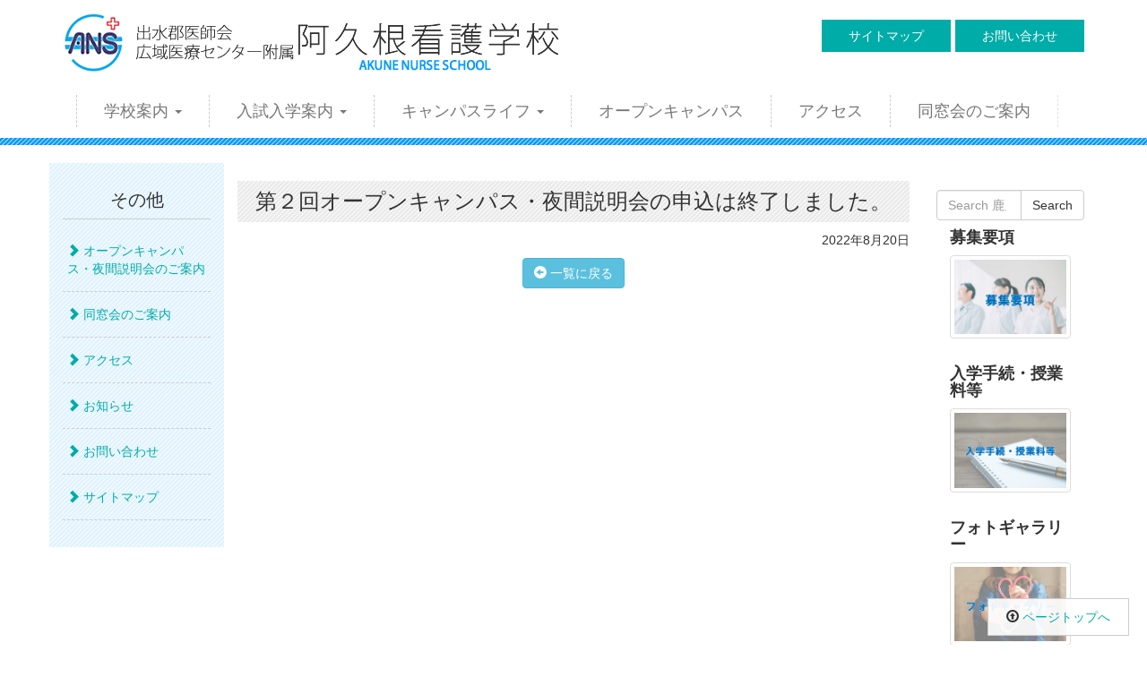

--- FILE ---
content_type: text/html; charset=UTF-8
request_url: http://akune-kango.jp/%E7%AC%AC%EF%BC%92%E5%9B%9E%E3%82%AA%E3%83%BC%E3%83%97%E3%83%B3%E3%82%AD%E3%83%A3%E3%83%B3%E3%83%91%E3%82%B9%E3%83%BB%E5%A4%9C%E9%96%93%E8%AA%AC%E6%98%8E%E4%BC%9A%E3%81%AE%E7%94%B3%E8%BE%BC%E3%81%AF/
body_size: 35139
content:
<!DOCTYPE html>
<html class="no-js" lang="ja">
<head>
  <meta charset="utf-8">
  <meta http-equiv="X-UA-Compatible" content="IE=edge">
  <title>第２回オープンキャンパス・夜間説明会の申込は終了しました。 | 鹿児島県出水郡医師会広域医療センター附属阿久根看護学校</title>
  <meta name="viewport" content="width=device-width, initial-scale=1">

  <meta name='robots' content='max-image-preview:large' />
<link rel='dns-prefetch' href='//ajax.googleapis.com' />
<script type="text/javascript">
window._wpemojiSettings = {"baseUrl":"https:\/\/s.w.org\/images\/core\/emoji\/14.0.0\/72x72\/","ext":".png","svgUrl":"https:\/\/s.w.org\/images\/core\/emoji\/14.0.0\/svg\/","svgExt":".svg","source":{"concatemoji":"\/wp-includes\/js\/wp-emoji-release.min.js?ver=6.2.8"}};
/*! This file is auto-generated */
!function(e,a,t){var n,r,o,i=a.createElement("canvas"),p=i.getContext&&i.getContext("2d");function s(e,t){p.clearRect(0,0,i.width,i.height),p.fillText(e,0,0);e=i.toDataURL();return p.clearRect(0,0,i.width,i.height),p.fillText(t,0,0),e===i.toDataURL()}function c(e){var t=a.createElement("script");t.src=e,t.defer=t.type="text/javascript",a.getElementsByTagName("head")[0].appendChild(t)}for(o=Array("flag","emoji"),t.supports={everything:!0,everythingExceptFlag:!0},r=0;r<o.length;r++)t.supports[o[r]]=function(e){if(p&&p.fillText)switch(p.textBaseline="top",p.font="600 32px Arial",e){case"flag":return s("\ud83c\udff3\ufe0f\u200d\u26a7\ufe0f","\ud83c\udff3\ufe0f\u200b\u26a7\ufe0f")?!1:!s("\ud83c\uddfa\ud83c\uddf3","\ud83c\uddfa\u200b\ud83c\uddf3")&&!s("\ud83c\udff4\udb40\udc67\udb40\udc62\udb40\udc65\udb40\udc6e\udb40\udc67\udb40\udc7f","\ud83c\udff4\u200b\udb40\udc67\u200b\udb40\udc62\u200b\udb40\udc65\u200b\udb40\udc6e\u200b\udb40\udc67\u200b\udb40\udc7f");case"emoji":return!s("\ud83e\udef1\ud83c\udffb\u200d\ud83e\udef2\ud83c\udfff","\ud83e\udef1\ud83c\udffb\u200b\ud83e\udef2\ud83c\udfff")}return!1}(o[r]),t.supports.everything=t.supports.everything&&t.supports[o[r]],"flag"!==o[r]&&(t.supports.everythingExceptFlag=t.supports.everythingExceptFlag&&t.supports[o[r]]);t.supports.everythingExceptFlag=t.supports.everythingExceptFlag&&!t.supports.flag,t.DOMReady=!1,t.readyCallback=function(){t.DOMReady=!0},t.supports.everything||(n=function(){t.readyCallback()},a.addEventListener?(a.addEventListener("DOMContentLoaded",n,!1),e.addEventListener("load",n,!1)):(e.attachEvent("onload",n),a.attachEvent("onreadystatechange",function(){"complete"===a.readyState&&t.readyCallback()})),(e=t.source||{}).concatemoji?c(e.concatemoji):e.wpemoji&&e.twemoji&&(c(e.twemoji),c(e.wpemoji)))}(window,document,window._wpemojiSettings);
</script>
<style type="text/css">
img.wp-smiley,
img.emoji {
	display: inline !important;
	border: none !important;
	box-shadow: none !important;
	height: 1em !important;
	width: 1em !important;
	margin: 0 0.07em !important;
	vertical-align: -0.1em !important;
	background: none !important;
	padding: 0 !important;
}
</style>
	<link rel="stylesheet" href="/wp-includes/css/dist/block-library/style.min.css?ver=6.2.8">
<link rel="stylesheet" href="/wp-includes/css/classic-themes.min.css?ver=6.2.8">
<style id='global-styles-inline-css' type='text/css'>
body{--wp--preset--color--black: #000000;--wp--preset--color--cyan-bluish-gray: #abb8c3;--wp--preset--color--white: #ffffff;--wp--preset--color--pale-pink: #f78da7;--wp--preset--color--vivid-red: #cf2e2e;--wp--preset--color--luminous-vivid-orange: #ff6900;--wp--preset--color--luminous-vivid-amber: #fcb900;--wp--preset--color--light-green-cyan: #7bdcb5;--wp--preset--color--vivid-green-cyan: #00d084;--wp--preset--color--pale-cyan-blue: #8ed1fc;--wp--preset--color--vivid-cyan-blue: #0693e3;--wp--preset--color--vivid-purple: #9b51e0;--wp--preset--gradient--vivid-cyan-blue-to-vivid-purple: linear-gradient(135deg,rgba(6,147,227,1) 0%,rgb(155,81,224) 100%);--wp--preset--gradient--light-green-cyan-to-vivid-green-cyan: linear-gradient(135deg,rgb(122,220,180) 0%,rgb(0,208,130) 100%);--wp--preset--gradient--luminous-vivid-amber-to-luminous-vivid-orange: linear-gradient(135deg,rgba(252,185,0,1) 0%,rgba(255,105,0,1) 100%);--wp--preset--gradient--luminous-vivid-orange-to-vivid-red: linear-gradient(135deg,rgba(255,105,0,1) 0%,rgb(207,46,46) 100%);--wp--preset--gradient--very-light-gray-to-cyan-bluish-gray: linear-gradient(135deg,rgb(238,238,238) 0%,rgb(169,184,195) 100%);--wp--preset--gradient--cool-to-warm-spectrum: linear-gradient(135deg,rgb(74,234,220) 0%,rgb(151,120,209) 20%,rgb(207,42,186) 40%,rgb(238,44,130) 60%,rgb(251,105,98) 80%,rgb(254,248,76) 100%);--wp--preset--gradient--blush-light-purple: linear-gradient(135deg,rgb(255,206,236) 0%,rgb(152,150,240) 100%);--wp--preset--gradient--blush-bordeaux: linear-gradient(135deg,rgb(254,205,165) 0%,rgb(254,45,45) 50%,rgb(107,0,62) 100%);--wp--preset--gradient--luminous-dusk: linear-gradient(135deg,rgb(255,203,112) 0%,rgb(199,81,192) 50%,rgb(65,88,208) 100%);--wp--preset--gradient--pale-ocean: linear-gradient(135deg,rgb(255,245,203) 0%,rgb(182,227,212) 50%,rgb(51,167,181) 100%);--wp--preset--gradient--electric-grass: linear-gradient(135deg,rgb(202,248,128) 0%,rgb(113,206,126) 100%);--wp--preset--gradient--midnight: linear-gradient(135deg,rgb(2,3,129) 0%,rgb(40,116,252) 100%);--wp--preset--duotone--dark-grayscale: url('#wp-duotone-dark-grayscale');--wp--preset--duotone--grayscale: url('#wp-duotone-grayscale');--wp--preset--duotone--purple-yellow: url('#wp-duotone-purple-yellow');--wp--preset--duotone--blue-red: url('#wp-duotone-blue-red');--wp--preset--duotone--midnight: url('#wp-duotone-midnight');--wp--preset--duotone--magenta-yellow: url('#wp-duotone-magenta-yellow');--wp--preset--duotone--purple-green: url('#wp-duotone-purple-green');--wp--preset--duotone--blue-orange: url('#wp-duotone-blue-orange');--wp--preset--font-size--small: 13px;--wp--preset--font-size--medium: 20px;--wp--preset--font-size--large: 36px;--wp--preset--font-size--x-large: 42px;--wp--preset--spacing--20: 0.44rem;--wp--preset--spacing--30: 0.67rem;--wp--preset--spacing--40: 1rem;--wp--preset--spacing--50: 1.5rem;--wp--preset--spacing--60: 2.25rem;--wp--preset--spacing--70: 3.38rem;--wp--preset--spacing--80: 5.06rem;--wp--preset--shadow--natural: 6px 6px 9px rgba(0, 0, 0, 0.2);--wp--preset--shadow--deep: 12px 12px 50px rgba(0, 0, 0, 0.4);--wp--preset--shadow--sharp: 6px 6px 0px rgba(0, 0, 0, 0.2);--wp--preset--shadow--outlined: 6px 6px 0px -3px rgba(255, 255, 255, 1), 6px 6px rgba(0, 0, 0, 1);--wp--preset--shadow--crisp: 6px 6px 0px rgba(0, 0, 0, 1);}:where(.is-layout-flex){gap: 0.5em;}body .is-layout-flow > .alignleft{float: left;margin-inline-start: 0;margin-inline-end: 2em;}body .is-layout-flow > .alignright{float: right;margin-inline-start: 2em;margin-inline-end: 0;}body .is-layout-flow > .aligncenter{margin-left: auto !important;margin-right: auto !important;}body .is-layout-constrained > .alignleft{float: left;margin-inline-start: 0;margin-inline-end: 2em;}body .is-layout-constrained > .alignright{float: right;margin-inline-start: 2em;margin-inline-end: 0;}body .is-layout-constrained > .aligncenter{margin-left: auto !important;margin-right: auto !important;}body .is-layout-constrained > :where(:not(.alignleft):not(.alignright):not(.alignfull)){max-width: var(--wp--style--global--content-size);margin-left: auto !important;margin-right: auto !important;}body .is-layout-constrained > .alignwide{max-width: var(--wp--style--global--wide-size);}body .is-layout-flex{display: flex;}body .is-layout-flex{flex-wrap: wrap;align-items: center;}body .is-layout-flex > *{margin: 0;}:where(.wp-block-columns.is-layout-flex){gap: 2em;}.has-black-color{color: var(--wp--preset--color--black) !important;}.has-cyan-bluish-gray-color{color: var(--wp--preset--color--cyan-bluish-gray) !important;}.has-white-color{color: var(--wp--preset--color--white) !important;}.has-pale-pink-color{color: var(--wp--preset--color--pale-pink) !important;}.has-vivid-red-color{color: var(--wp--preset--color--vivid-red) !important;}.has-luminous-vivid-orange-color{color: var(--wp--preset--color--luminous-vivid-orange) !important;}.has-luminous-vivid-amber-color{color: var(--wp--preset--color--luminous-vivid-amber) !important;}.has-light-green-cyan-color{color: var(--wp--preset--color--light-green-cyan) !important;}.has-vivid-green-cyan-color{color: var(--wp--preset--color--vivid-green-cyan) !important;}.has-pale-cyan-blue-color{color: var(--wp--preset--color--pale-cyan-blue) !important;}.has-vivid-cyan-blue-color{color: var(--wp--preset--color--vivid-cyan-blue) !important;}.has-vivid-purple-color{color: var(--wp--preset--color--vivid-purple) !important;}.has-black-background-color{background-color: var(--wp--preset--color--black) !important;}.has-cyan-bluish-gray-background-color{background-color: var(--wp--preset--color--cyan-bluish-gray) !important;}.has-white-background-color{background-color: var(--wp--preset--color--white) !important;}.has-pale-pink-background-color{background-color: var(--wp--preset--color--pale-pink) !important;}.has-vivid-red-background-color{background-color: var(--wp--preset--color--vivid-red) !important;}.has-luminous-vivid-orange-background-color{background-color: var(--wp--preset--color--luminous-vivid-orange) !important;}.has-luminous-vivid-amber-background-color{background-color: var(--wp--preset--color--luminous-vivid-amber) !important;}.has-light-green-cyan-background-color{background-color: var(--wp--preset--color--light-green-cyan) !important;}.has-vivid-green-cyan-background-color{background-color: var(--wp--preset--color--vivid-green-cyan) !important;}.has-pale-cyan-blue-background-color{background-color: var(--wp--preset--color--pale-cyan-blue) !important;}.has-vivid-cyan-blue-background-color{background-color: var(--wp--preset--color--vivid-cyan-blue) !important;}.has-vivid-purple-background-color{background-color: var(--wp--preset--color--vivid-purple) !important;}.has-black-border-color{border-color: var(--wp--preset--color--black) !important;}.has-cyan-bluish-gray-border-color{border-color: var(--wp--preset--color--cyan-bluish-gray) !important;}.has-white-border-color{border-color: var(--wp--preset--color--white) !important;}.has-pale-pink-border-color{border-color: var(--wp--preset--color--pale-pink) !important;}.has-vivid-red-border-color{border-color: var(--wp--preset--color--vivid-red) !important;}.has-luminous-vivid-orange-border-color{border-color: var(--wp--preset--color--luminous-vivid-orange) !important;}.has-luminous-vivid-amber-border-color{border-color: var(--wp--preset--color--luminous-vivid-amber) !important;}.has-light-green-cyan-border-color{border-color: var(--wp--preset--color--light-green-cyan) !important;}.has-vivid-green-cyan-border-color{border-color: var(--wp--preset--color--vivid-green-cyan) !important;}.has-pale-cyan-blue-border-color{border-color: var(--wp--preset--color--pale-cyan-blue) !important;}.has-vivid-cyan-blue-border-color{border-color: var(--wp--preset--color--vivid-cyan-blue) !important;}.has-vivid-purple-border-color{border-color: var(--wp--preset--color--vivid-purple) !important;}.has-vivid-cyan-blue-to-vivid-purple-gradient-background{background: var(--wp--preset--gradient--vivid-cyan-blue-to-vivid-purple) !important;}.has-light-green-cyan-to-vivid-green-cyan-gradient-background{background: var(--wp--preset--gradient--light-green-cyan-to-vivid-green-cyan) !important;}.has-luminous-vivid-amber-to-luminous-vivid-orange-gradient-background{background: var(--wp--preset--gradient--luminous-vivid-amber-to-luminous-vivid-orange) !important;}.has-luminous-vivid-orange-to-vivid-red-gradient-background{background: var(--wp--preset--gradient--luminous-vivid-orange-to-vivid-red) !important;}.has-very-light-gray-to-cyan-bluish-gray-gradient-background{background: var(--wp--preset--gradient--very-light-gray-to-cyan-bluish-gray) !important;}.has-cool-to-warm-spectrum-gradient-background{background: var(--wp--preset--gradient--cool-to-warm-spectrum) !important;}.has-blush-light-purple-gradient-background{background: var(--wp--preset--gradient--blush-light-purple) !important;}.has-blush-bordeaux-gradient-background{background: var(--wp--preset--gradient--blush-bordeaux) !important;}.has-luminous-dusk-gradient-background{background: var(--wp--preset--gradient--luminous-dusk) !important;}.has-pale-ocean-gradient-background{background: var(--wp--preset--gradient--pale-ocean) !important;}.has-electric-grass-gradient-background{background: var(--wp--preset--gradient--electric-grass) !important;}.has-midnight-gradient-background{background: var(--wp--preset--gradient--midnight) !important;}.has-small-font-size{font-size: var(--wp--preset--font-size--small) !important;}.has-medium-font-size{font-size: var(--wp--preset--font-size--medium) !important;}.has-large-font-size{font-size: var(--wp--preset--font-size--large) !important;}.has-x-large-font-size{font-size: var(--wp--preset--font-size--x-large) !important;}
.wp-block-navigation a:where(:not(.wp-element-button)){color: inherit;}
:where(.wp-block-columns.is-layout-flex){gap: 2em;}
.wp-block-pullquote{font-size: 1.5em;line-height: 1.6;}
</style>
<link rel="stylesheet" href="/wp-content/plugins/contact-form-7/includes/css/styles.css?ver=3.6">
<link rel="stylesheet" href="/wp-content/themes/roots-master/assets/css/main.min.css?ver=9dbd7d094ab56a14e3b2a984b20ea357">
<link rel="stylesheet" href="/wp-content/plugins/easy-fancybox/fancybox/jquery.fancybox-1.3.6.pack.css?ver=1.5.6" media="screen">
<script type='text/javascript' src='//ajax.googleapis.com/ajax/libs/jquery/1.10.2/jquery.min.js' id='jquery-js'></script>
<script>window.jQuery || document.write('<script src="http://akune-kango.jp/wp-content/themes/roots-master/assets/js/vendor/jquery-1.10.2.min.js"><\/script>')</script>
<script type='text/javascript' src='/wp-content/themes/roots-master/assets/js/vendor/modernizr-2.7.0.min.js' id='modernizr-js'></script>
<link rel="https://api.w.org/" href="http://akune-kango.jp/wp-json/" /><link rel="alternate" type="application/json" href="http://akune-kango.jp/wp-json/wp/v2/posts/1875" /><link rel="alternate" type="application/json+oembed" href="http://akune-kango.jp/wp-json/oembed/1.0/embed?url=http%3A%2F%2Fakune-kango.jp%2F%25e7%25ac%25ac%25ef%25bc%2592%25e5%259b%259e%25e3%2582%25aa%25e3%2583%25bc%25e3%2583%2597%25e3%2583%25b3%25e3%2582%25ad%25e3%2583%25a3%25e3%2583%25b3%25e3%2583%2591%25e3%2582%25b9%25e3%2583%25bb%25e5%25a4%259c%25e9%2596%2593%25e8%25aa%25ac%25e6%2598%258e%25e4%25bc%259a%25e3%2581%25ae%25e7%2594%25b3%25e8%25be%25bc%25e3%2581%25af%2F" />
<link rel="alternate" type="text/xml+oembed" href="http://akune-kango.jp/wp-json/oembed/1.0/embed?url=http%3A%2F%2Fakune-kango.jp%2F%25e7%25ac%25ac%25ef%25bc%2592%25e5%259b%259e%25e3%2582%25aa%25e3%2583%25bc%25e3%2583%2597%25e3%2583%25b3%25e3%2582%25ad%25e3%2583%25a3%25e3%2583%25b3%25e3%2583%2591%25e3%2582%25b9%25e3%2583%25bb%25e5%25a4%259c%25e9%2596%2593%25e8%25aa%25ac%25e6%2598%258e%25e4%25bc%259a%25e3%2581%25ae%25e7%2594%25b3%25e8%25be%25bc%25e3%2581%25af%2F&#038;format=xml" />
	<link rel="canonical" href="http://akune-kango.jp/%e7%ac%ac%ef%bc%92%e5%9b%9e%e3%82%aa%e3%83%bc%e3%83%97%e3%83%b3%e3%82%ad%e3%83%a3%e3%83%b3%e3%83%91%e3%82%b9%e3%83%bb%e5%a4%9c%e9%96%93%e8%aa%ac%e6%98%8e%e4%bc%9a%e3%81%ae%e7%94%b3%e8%be%bc%e3%81%af/">

	<!-- Easy FancyBox 1.5.6 using FancyBox 1.3.6 - RavanH (http://status301.net/wordpress-plugins/easy-fancybox/) -->
	<script type="text/javascript">
	/* <![CDATA[ */
	var fb_timeout = null;
	var fb_opts = { 'overlayShow' : true, 'hideOnOverlayClick' : true, 'showCloseButton' : true, 'centerOnScroll' : true, 'enableEscapeButton' : true, 'autoScale' : true };
	var easy_fancybox_handler = function(){
	/* IMG */
	var fb_IMG_select = 'a[href*=".jpg"]:not(.nofancybox), area[href*=".jpg"]:not(.nofancybox), a[href*=".jpeg"]:not(.nofancybox), area[href*=".jpeg"]:not(.nofancybox), a[href*=".png"]:not(.nofancybox), area[href*=".png"]:not(.nofancybox)';
	jQuery(fb_IMG_select).addClass('fancybox');
	var fb_IMG_sections = jQuery('div.gallery');
	fb_IMG_sections.each(function() { jQuery(this).find(fb_IMG_select).attr('rel', 'gallery-' + fb_IMG_sections.index(this)); });
	jQuery('a.fancybox, area.fancybox, li.fancybox a:not(li.nofancybox a)').fancybox( jQuery.extend({}, fb_opts, { 'easingIn' : 'easeOutBack', 'transitionOut' : 'elastic', 'easingOut' : 'easeInBack', 'opacity' : false, 'hideOnContentClick' : false, 'titleShow' : false, 'titlePosition' : 'over', 'titleFromAlt' : true, 'showNavArrows' : true, 'enableKeyboardNav' : true, 'cyclic' : false }) );
	/* Auto-click */ 
	jQuery('#fancybox-auto').trigger('click');
	}
	/* ]]> */
	</script>
	<style type="text/css">
.fancybox-hidden{display:none}.rtl #fancybox-left{left:auto;right:0px}.rtl #fancybox-right{left:0px;right:auto}.rtl #fancybox-right-ico{background-position:-40px -30px}.rtl #fancybox-left-ico{background-position:-40px -60px}.rtl .fancybox-title-over{text-align:right}.rtl #fancybox-left-ico,.rtl #fancybox-right-ico{right:-9999px}.rtl #fancybox-right:hover span{right:auto;left:20px}.rtl #fancybox-left:hover span{right:20px}#fancybox-img{max-width:none;max-height:none}
#fancybox-outer{background-color:#fff}
#fancybox-content{border-color:#fff}
#fancybox-content{color:inherit}
	</style>
	<!--[if lt IE 8]>            
		<style type="text/css">
.fancybox-ie6 #fancybox-close{background:transparent;filter:progid:DXImageTransform.Microsoft.AlphaImageLoader(src="http://akune-kango.jp/wp-content/plugins/easy-fancybox/fancybox/fancy_close.png",sizingMethod="scale")}
.fancybox-ie6 #fancybox-left-ico{background:transparent;filter:progid:DXImageTransform.Microsoft.AlphaImageLoader(src="http://akune-kango.jp/wp-content/plugins/easy-fancybox/fancybox/fancy_nav_left.png",sizingMethod="scale")}
.fancybox-ie6 #fancybox-right-ico{background:transparent;filter:progid:DXImageTransform.Microsoft.AlphaImageLoader(src="http://akune-kango.jp/wp-content/plugins/easy-fancybox/fancybox/fancy_nav_right.png",sizingMethod="scale")}
.fancybox-ie6 #fancybox-title-over{background:transparent;filter:progid:DXImageTransform.Microsoft.AlphaImageLoader(src="http://akune-kango.jp/wp-content/plugins/easy-fancybox/fancybox/fancy_title_over.png",sizingMethod="scale");zoom:1}
.fancybox-ie6 #fancybox-title-float-left{background:transparent;filter:progid:DXImageTransform.Microsoft.AlphaImageLoader(src="http://akune-kango.jp/wp-content/plugins/easy-fancybox/fancybox/fancy_title_left.png",sizingMethod="scale")}
.fancybox-ie6 #fancybox-title-float-main{background:transparent;filter:progid:DXImageTransform.Microsoft.AlphaImageLoader(src="http://akune-kango.jp/wp-content/plugins/easy-fancybox/fancybox/fancy_title_main.png",sizingMethod="scale")}
.fancybox-ie6 #fancybox-title-float-right{background:transparent;filter:progid:DXImageTransform.Microsoft.AlphaImageLoader(src="http://akune-kango.jp/wp-content/plugins/easy-fancybox/fancybox/fancy_title_right.png",sizingMethod="scale")}
.fancybox-ie6 #fancybox-bg-w,.fancybox-ie6 #fancybox-bg-e,.fancybox-ie6 #fancybox-left,.fancybox-ie6 #fancybox-right,#fancybox-hide-sel-frame{height:expression(this.parentNode.clientHeight+"px")}
#fancybox-loading.fancybox-ie6{position:absolute;margin-top:0;top:expression((-20+(document.documentElement.clientHeight ? document.documentElement.clientHeight/2 : document.body.clientHeight/2)+(ignoreMe=document.documentElement.scrollTop ? document.documentElement.scrollTop : document.body.scrollTop))+"px")}
#fancybox-loading.fancybox-ie6 div{background:transparent;filter:progid:DXImageTransform.Microsoft.AlphaImageLoader(src="http://akune-kango.jp/wp-content/plugins/easy-fancybox/fancybox/fancy_loading.png", sizingMethod="scale")}
.fancybox-ie #fancybox-bg-n{filter:progid:DXImageTransform.Microsoft.AlphaImageLoader(src="http://akune-kango.jp/wp-content/plugins/easy-fancybox/fancybox/fancy_shadow_n.png",sizingMethod="scale")}
.fancybox-ie #fancybox-bg-ne{filter:progid:DXImageTransform.Microsoft.AlphaImageLoader(src="http://akune-kango.jp/wp-content/plugins/easy-fancybox/fancybox/fancy_shadow_ne.png",sizingMethod="scale")}
.fancybox-ie #fancybox-bg-e{filter:progid:DXImageTransform.Microsoft.AlphaImageLoader(src="http://akune-kango.jp/wp-content/plugins/easy-fancybox/fancybox/fancy_shadow_e.png",sizingMethod="scale")}
.fancybox-ie #fancybox-bg-se{filter:progid:DXImageTransform.Microsoft.AlphaImageLoader(src="http://akune-kango.jp/wp-content/plugins/easy-fancybox/fancybox/fancy_shadow_se.png",sizingMethod="scale")}
.fancybox-ie #fancybox-bg-s{filter:progid:DXImageTransform.Microsoft.AlphaImageLoader(src="http://akune-kango.jp/wp-content/plugins/easy-fancybox/fancybox/fancy_shadow_s.png",sizingMethod="scale")}
.fancybox-ie #fancybox-bg-sw{filter:progid:DXImageTransform.Microsoft.AlphaImageLoader(src="http://akune-kango.jp/wp-content/plugins/easy-fancybox/fancybox/fancy_shadow_sw.png",sizingMethod="scale")}
.fancybox-ie #fancybox-bg-w{filter:progid:DXImageTransform.Microsoft.AlphaImageLoader(src="http://akune-kango.jp/wp-content/plugins/easy-fancybox/fancybox/fancy_shadow_w.png",sizingMethod="scale")}
.fancybox-ie #fancybox-bg-nw{filter:progid:DXImageTransform.Microsoft.AlphaImageLoader(src="http://akune-kango.jp/wp-content/plugins/easy-fancybox/fancybox/fancy_shadow_nw.png",sizingMethod="scale")}
		</style>
	<![endif]-->
	<!--[if IE 8]>            
		<style type="text/css">
.fancybox-ie #fancybox-bg-n{-ms-filter:'progid:DXImageTransform.Microsoft.AlphaImageLoader(src="http://akune-kango.jp/wp-content/plugins/easy-fancybox/fancybox/fancy_shadow_n.png",sizingMethod="scale")'}
.fancybox-ie #fancybox-bg-ne{-ms-filter:'progid:DXImageTransform.Microsoft.AlphaImageLoader(src="http://akune-kango.jp/wp-content/plugins/easy-fancybox/fancybox/fancy_shadow_ne.png",sizingMethod="scale")'}
.fancybox-ie #fancybox-bg-e{-ms-filter:'progid:DXImageTransform.Microsoft.AlphaImageLoader(src="http://akune-kango.jp/wp-content/plugins/easy-fancybox/fancybox/fancy_shadow_e.png",sizingMethod="scale")'}
.fancybox-ie #fancybox-bg-se{-ms-filter:'progid:DXImageTransform.Microsoft.AlphaImageLoader(src="http://akune-kango.jp/wp-content/plugins/easy-fancybox/fancybox/fancy_shadow_se.png",sizingMethod="scale")'}
.fancybox-ie #fancybox-bg-s{-ms-filter:'progid:DXImageTransform.Microsoft.AlphaImageLoader(src="http://akune-kango.jp/wp-content/plugins/easy-fancybox/fancybox/fancy_shadow_s.png",sizingMethod="scale")'}
.fancybox-ie #fancybox-bg-sw{-ms-filter:'progid:DXImageTransform.Microsoft.AlphaImageLoader(src="http://akune-kango.jp/wp-content/plugins/easy-fancybox/fancybox/fancy_shadow_sw.png",sizingMethod="scale")'}
.fancybox-ie #fancybox-bg-w{-ms-filter:'progid:DXImageTransform.Microsoft.AlphaImageLoader(src="http://akune-kango.jp/wp-content/plugins/easy-fancybox/fancybox/fancy_shadow_w.png",sizingMethod="scale")'}
.fancybox-ie #fancybox-bg-nw{-ms-filter:'progid:DXImageTransform.Microsoft.AlphaImageLoader(src="http://akune-kango.jp/wp-content/plugins/easy-fancybox/fancybox/fancy_shadow_nw.png",sizingMethod="scale")'}
		</style>
	<![endif]-->
  <link rel="stylesheet" href="http://akune-kango.jp/wp-content/themes/roots-master/style.css">

  <link rel="alternate" type="application/rss+xml" title="鹿児島県出水郡医師会広域医療センター附属阿久根看護学校 Feed" href="http://akune-kango.jp/feed/">
  <script type="text/javascript">

  var _gaq = _gaq || [];
  _gaq.push(['_setAccount', 'UA-49544959-1']);
  _gaq.push(['_trackPageview']);

  (function() {
    var ga = document.createElement('script'); ga.type = 'text/javascript'; ga.async = true;
    ga.src = ('https:' == document.location.protocol ? 'https://ssl' : 'http://www') + '.google-analytics.com/ga.js';
    var s = document.getElementsByTagName('script')[0]; s.parentNode.insertBefore(ga, s);
  })();
</script>
</head>
<body class="post-template-default single single-post postid-1875 single-format-standard %e7%ac%ac%ef%bc%92%e5%9b%9e%e3%82%aa%e3%83%bc%e3%83%97%e3%83%b3%e3%82%ad%e3%83%a3%e3%83%b3%e3%83%91%e3%82%b9%e3%83%bb%e5%a4%9c%e9%96%93%e8%aa%ac%e6%98%8e%e4%bc%9a%e3%81%ae%e7%94%b3%e8%be%bc%e3%81%af">

  <!--[if lt IE 8]>
    <div class="alert alert-warning">
      You are using an <strong>outdated</strong> browser. Please <a href="http://browsehappy.com/">upgrade your browser</a> to improve your experience.    </div>
  <![endif]-->

  <header class="banner navbar navbar-default navbar-static-top" role="banner">
  <div class="container">
    <div class="navbar-header">
      <button type="button" class="navbar-toggle" data-toggle="collapse" data-target=".navbar-collapse">
        <span class="sr-only">Toggle navigation</span>
        <!--
        <span class="icon-bar"></span>
        <span class="icon-bar"></span>
        <span class="icon-bar"></span>
      -->
        MENU
      </button>
      <a class="navbar-brand" href="http://akune-kango.jp/"><img src="http://akune-kango.jp/images/top.png" alt="鹿児島県出水郡医師会広域医療センター附属阿久根看護学校" border="0"/></a>
    </div>

    <nav class="collapse navbar-collapse" role="navigation">
      <ul id="menu-primary-navigation" class="nav navbar-nav"><li class="dropdown menu-%e5%ad%a6%e6%a0%a1%e6%a1%88%e5%86%85"><a class="dropdown-toggle" data-toggle="dropdown" data-target="#" href="http://akune-kango.jp/school/">学校案内 <b class="caret"></b></a>
<ul class="dropdown-menu">
	<li class="menu-%e6%b2%bf%e9%9d%a9"><a href="http://akune-kango.jp/school/history/">沿革</a></li>
	<li class="menu-%e5%ad%a6%e6%a0%a1%e9%95%b7%e3%83%a1%e3%83%83%e3%82%bb%e3%83%bc%e3%82%b8"><a href="http://akune-kango.jp/school/boss/">学校長メッセージ</a></li>
	<li class="menu-%e6%95%99%e8%82%b2%e7%90%86%e5%bf%b5%e3%83%bb%e7%9b%ae%e7%9a%84%e3%83%bb%e7%9b%ae%e6%a8%99"><a href="http://akune-kango.jp/school/target/">教育理念・目的・目標</a></li>
	<li class="menu-%e6%a0%a1%e8%a8%93"><a href="http://akune-kango.jp/school/precepts/">校訓</a></li>
	<li class="menu-%e8%87%aa%e5%b7%b1%e8%a9%95%e4%be%a1%e5%a7%94%e5%93%a1%e4%bc%9a"><a href="http://akune-kango.jp/wp-content/jikohyoka">自己評価委員会</a></li>
</ul>
</li>
<li class="dropdown menu-%e5%85%a5%e8%a9%a6%e5%85%a5%e5%ad%a6%e6%a1%88%e5%86%85"><a class="dropdown-toggle" data-toggle="dropdown" data-target="#" href="http://akune-kango.jp/examination/">入試入学案内 <b class="caret"></b></a>
<ul class="dropdown-menu">
	<li class="menu-%e5%8b%9f%e9%9b%86%e8%a6%81%e9%a0%85"><a href="http://akune-kango.jp/examination/collection/">募集要項</a></li>
	<li class="menu-%e5%85%a5%e5%ad%a6%e6%89%8b%e7%b6%9a%e3%81%8d%e3%83%bb%e6%8e%88%e6%a5%ad%e6%96%99%e7%ad%89"><a href="http://akune-kango.jp/examination/money/">入学手続き・授業料等</a></li>
	<li class="menu-%e5%90%84%e7%a8%ae%e3%83%80%e3%82%a6%e3%83%b3%e3%83%ad%e3%83%bc%e3%83%89"><a href="http://akune-kango.jp/examination/downloads/">各種ダウンロード</a></li>
</ul>
</li>
<li class="dropdown menu-%e3%82%ad%e3%83%a3%e3%83%b3%e3%83%91%e3%82%b9%e3%83%a9%e3%82%a4%e3%83%95"><a class="dropdown-toggle" data-toggle="dropdown" data-target="#" href="http://akune-kango.jp/canpas/">キャンパスライフ <b class="caret"></b></a>
<ul class="dropdown-menu">
	<li class="menu-%e3%82%ad%e3%83%a3%e3%83%b3%e3%83%91%e3%82%b9%e3%82%ab%e3%83%ac%e3%83%b3%e3%83%80%e3%83%bc"><a href="http://akune-kango.jp/canpas/calendar/">キャンパスカレンダー</a></li>
	<li class="menu-%e3%83%95%e3%82%a9%e3%83%88%e3%82%ae%e3%83%a3%e3%83%a9%e3%83%aa%e3%83%bc"><a href="http://akune-kango.jp/canpas/gallery/">フォトギャラリー</a></li>
	<li class="menu-%e6%96%bd%e8%a8%ad%e5%86%99%e7%9c%9f"><a href="http://akune-kango.jp/canpas/sisetu/">施設写真</a></li>
	<li class="menu-%e5%8d%92%e6%a5%ad%e7%94%9f%e3%83%a1%e3%83%83%e3%82%bb%e3%83%bc%e3%82%b8"><a href="http://akune-kango.jp/canpas/message/">卒業生メッセージ</a></li>
	<li class="menu-%e6%95%99%e8%82%b2%e8%aa%b2%e7%a8%8b"><a href="http://akune-kango.jp/canpas/course/">教育課程</a></li>
</ul>
</li>
<li class="menu-%e3%82%aa%e3%83%bc%e3%83%97%e3%83%b3%e3%82%ad%e3%83%a3%e3%83%b3%e3%83%91%e3%82%b9"><a href="http://akune-kango.jp/open/">オープンキャンパス</a></li>
<li class="menu-%e3%82%a2%e3%82%af%e3%82%bb%e3%82%b9"><a href="http://akune-kango.jp/access/">アクセス</a></li>
<li class="menu-%e5%90%8c%e7%aa%93%e4%bc%9a%e3%81%ae%e3%81%94%e6%a1%88%e5%86%85"><a href="http://akune-kango.jp/alumni/">同窓会のご案内</a></li>
</ul>      <ul class="nav navbar-nav navbar-right">
        <li class="menu-aaaaa"><a href="http://akune-kango.jp/sitemap/">サイトマップ</a></li>
        <li class="menu-aaaaa"><a href="http://akune-kango.jp/inquery/#">お問い合わせ</a></li>
      </ul>
    </nav>

  </div>
</header>

  <div class="wrap container" role="document">
    <div class="content row">
            <aside id="submenu" class="sidebar col-sm-2">
        <h2>その他</h2><a href="http://akune-kango.jp/open/"><i class="glyphicon glyphicon-chevron-right"></i> オープンキャンパス・夜間説明会のご案内</a><a href="http://akune-kango.jp/alumni/"><i class="glyphicon glyphicon-chevron-right"></i> 同窓会のご案内</a><a href="http://akune-kango.jp/access/"><i class="glyphicon glyphicon-chevron-right"></i> アクセス</a><a href="http://akune-kango.jp/info/"><i class="glyphicon glyphicon-chevron-right"></i> お知らせ</a><a href="http://akune-kango.jp/inquery/"><i class="glyphicon glyphicon-chevron-right"></i> お問い合わせ</a><a href="http://akune-kango.jp/sitemap/"><i class="glyphicon glyphicon-chevron-right"></i> サイトマップ</a>      </aside>
            <!--      <main class="main col-sm-8" role="main">-->
      <main class="main col-md-10 col-lg-8" role="main">
          <article class="post-1875 post type-post status-publish format-standard hentry category-1">
    <header>
      <h1 class="entry-title">第２回オープンキャンパス・夜間説明会の申込は終了しました。</h1>
      <p style="text-align:right"><time class="published" datetime="2022-08-20T11:55:55+09:00">2022年8月20日</time></p>
    </header>
    <div class="entry-content">
          </div>
    <footer>
          </footer>
    <p align="center"><a class="btn btn-info btn-mini" href="http://akune-kango.jp/info/"><i class="glyphicon glyphicon-circle-arrow-left"></i> 一覧に戻る</a></p>
  </article>
      </main><!-- /.main -->
      <!--        <aside class="sidebar col-sm-4" role="complementary">-->
        <aside class="sidebar col-md-2 col-lg-2" role="complementary">
          <section class="widget search-2 widget_search"><div class="widget-inner"><form role="search" method="get" class="search-form form-inline" action="http://akune-kango.jp/">
  <div class="input-group">
    <input type="search" value="" name="s" class="search-field form-control" placeholder="Search 鹿児島県出水郡医師会広域医療センター附属阿久根看護学校">
    <label class="hide">Search for:</label>
    <span class="input-group-btn">
      <button type="submit" class="search-submit btn btn-default">Search</button>
    </span>
  </div>
</form>
</div></section>	<div class="col-xs-6 col-md-12">
    <h4>募集要項</h4>
    <a href="http://akune-kango.jp/examination/collection/" class="thumbnail"><img src="http://akune-kango.jp/images/pickup10.png" ></a>
	</div>
	
	<div class="col-xs-6 col-md-12">
    <h4>入学手続・授業料等</h4>
    <a href="http://akune-kango.jp/examination/money/" class="thumbnail"><img src="http://akune-kango.jp/images/pickup11.png" ></a>
	</div>

	<div class="col-xs-6 col-md-12">
    <h4>フォトギャラリー</h4>
    <a href="http://akune-kango.jp/canpas/gallery/" class="thumbnail"><img src="http://akune-kango.jp/images/pickup12.png" ></a>
	</div>

	<div class="col-xs-6 col-md-12">
    <h4>オープンキャンパス</h4>
    <a href="/open/" class="thumbnail"><img src="http://akune-kango.jp/images/pickup5.png" ></a>
	</div>        </aside><!-- /.sidebar -->
          </div><!-- /.content -->
  </div><!-- /.wrap -->

  <footer class="content-info">
 	<div class="wrap container" role="contentinfo">
		<div class="row">
		    <div class="col-lg-offset-3 col-lg-3 col-sm-6">
			    <a href="http://izumigun-med.or.jp" class="thumbnail" target="_blank"><img src="http://akune-kango.jp/images/banner1.png" alt="公益社団法人出水郡医師会広域医療センター" /></a>
			</div>
		    <div class="col-lg-3 col-sm-6">
			    <a href="http://www6.ocn.ne.jp/~izumi-ma/" class="thumbnail" target="_blank"><img src="http://akune-kango.jp/images/banner2.png" atl="出水郡医師会" /></a>
			</div>
		</div>
		<div class="row">
		    <div class="col-lg-6">
		    	<h5>出水郡医師会広域医療センター附属阿久根看護学校</h5>
		    	<address>
〒899-1611<br/>
鹿児島県阿久根市赤瀬川4513<br/>
TEL 0996-73-1345<br/>
FAX 0996-73-0241<br/>
http://akune-kango.jp
				</address>
		    </div>
		    <div class="col-lg-6">
		      		      <p style="text-align:right;">&copy; 2026 鹿児島県出水郡医師会広域医療センター附属阿久根看護学校</p>
		    </div>
		</div>
	</div>
</footer>

<div style="position: fixed; bottom: 10px; right: 20px; padding:10px 20px;background-color:rgba(255,255,255,0.9);border:1px solid #ccc;">
	<i class="glyphicon glyphicon-upload"></i> <a href="#top">ページトップへ</a>
</div>
<script type='text/javascript' src='/wp-content/plugins/contact-form-7/includes/js/jquery.form.min.js?ver=3.46.0-2013.11.21' id='jquery-form-js'></script>
<script type='text/javascript' id='contact-form-7-js-extra'>
/* <![CDATA[ */
var _wpcf7 = {"loaderUrl":"http:\/\/akune-kango.jp\/wp-content\/plugins\/contact-form-7\/images\/ajax-loader.gif","sending":"\u9001\u4fe1\u4e2d ..."};
/* ]]> */
</script>
<script type='text/javascript' src='/wp-content/plugins/contact-form-7/includes/js/scripts.js?ver=3.6' id='contact-form-7-js'></script>
<script type='text/javascript' src='/wp-content/themes/roots-master/assets/js/scripts.min.js?ver=be373268f9b8ecda7c3a45154676e637' id='roots_scripts-js'></script>
<script type='text/javascript' src='/wp-content/plugins/easy-fancybox/fancybox/jquery.fancybox-1.3.6.pack.js?ver=1.5.6' id='jquery-fancybox-js'></script>
<script type='text/javascript' src='/wp-content/plugins/easy-fancybox/jquery.easing.pack.js?ver=1.3' id='jquery-easing-js'></script>

<script type="text/javascript">
jQuery(document).on('ready post-load', easy_fancybox_handler );
</script>

</body>
</html>


--- FILE ---
content_type: text/css
request_url: http://akune-kango.jp/wp-content/themes/roots-master/style.css
body_size: 3515
content:
/*
Theme Name:         Roots
Theme URI:          http://roots.io/
Description:        Roots is a WordPress starter theme based on HTML5 Boilerplate & Bootstrap. <a href="https://github.com/roots/roots/contributors">Contribute on GitHub</a>
Version:            6.5.1
Author:             Ben Word
Author URI:         http://benword.com/

License:            MIT License
License URI:        http://opensource.org/licenses/MIT
*/
a { color: #00ACA8; }
h1 {	background:url(../../../images/h1_bg.gif); font-size:24px; padding:10px 20px;}
h4 {	font-weight: bold;}
.more { right: 10px; top: 10px; padding: 2px 5px; font-size:11px; position: absolute;}
.more a {	padding:5px 10px; line-height:1; color:#FFF; background-color: #333; font-size:15px;}
.more a:hover { opacity: 0.8;}
.content-info {	background: url(../../../images/footer_bg.gif);padding: 20px 0 50px; color:#FFF; margin-top: 50px;}
.input-group {	margin-top:30px;}
address {	font-size:0.9em;}

main table {	border-collapse: collapse; width: 100%;}
main th {	text-align: center; background: #EFEFEF; color:#000;}
main th, main td {	padding: 20px 10px; border:1px solid #CCC;}

#submenu {	background:url(../../../images/submenu_bg.gif); padding-bottom:30px;}
#submenu h2 {	font-size:20px; border-bottom:1px solid #CCC;padding:10px 0; text-align:center;}
#submenu a,#submenu p{	display:block; padding:15px 5px; border-bottom:1px dashed #CCC;}
#submenu a:hover {	background-color:#00ACA8;color:#FFF;}
.no-border{	border:none;padding:0;}

#content-address h5 {	font-weight:bold;}

.info-div {		padding: 10px 0 5px; border-bottom: 1px dashed #EFEFEF; line-height:1.8em;}
.info-div span.dates {	min-width:5em; display: inline-block;}
.info-div span.cates {	min-width:6em; display: inline-block;}
.info-div a {	display: inline-block;}

.navbar-default .navbar-toggle {	background-color: #00ACA8; color:#FFF;}
.navbar-default{	background-color: #FFF; background:url(../../../images/top_border.gif) repeat-x bottom; border:none;}
.navbar-default .navbar-nav{	margin-bottom:20px; }
.navbar-default .navbar-nav>li>a {	border-left: 1px dashed #CCC; }
.navbar-default .navbar-nav>li:last-child>a {	border-right: 1px dashed #E0E0E0; }
.navbar-default .navbar-nav>li>a:hover {	background-color:#EFEFEF; color:#00ACA8;}
.navbar-default .navbar-nav>li>a {	font-size: 18px; padding: 8px 30px; margin: 10px 0 0; }
.navbar-default .navbar-right {	margin-top: -150px; }
.navbar-default .navbar-right > li {	margin-left:5px; }
.navbar-default .navbar-right > li >a {	border:none; background-color:#00ACA8; color: #FFF; font-size:14px; }
.navbar-default .navbar-right > li:last-child >a {	border:none; }
@media screen and ( max-width: 1199px) {
	.navbar-default .navbar-right > li >a {	background-color:#FFF; color:#333; }
	.navbar-default .navbar-nav>li>a {	font-size: 16px; padding-left: 10px; padding-right: 10px; }
	#submenu {display:none;}
}
@media screen and ( max-width: 992px) {
	.navbar-default .navbar-nav>li>a {	font-size: 14px; padding-left: 10px; padding-right: 10px; }
	.navbar-brand {	width: 500px; display: block; }
	.navbar-brand img {	display: block; max-width: 100%; height: auto;}
}
@media screen and ( max-width: 799px) {
	.navbar-brand {	width: 420px; display: block; }
	.navbar-brand img {	display: block; max-width: 100%; height: auto;}
}
@media screen and ( max-width: 767px) {
	.navbar-brand {	width: 220px; display: block; }
	.navbar-default .navbar-nav {	margin:0;}
}

main h2 {	border-left: 5px solid #00ACA8; font-size:20px; padding:10px; color:#00ACA8;}